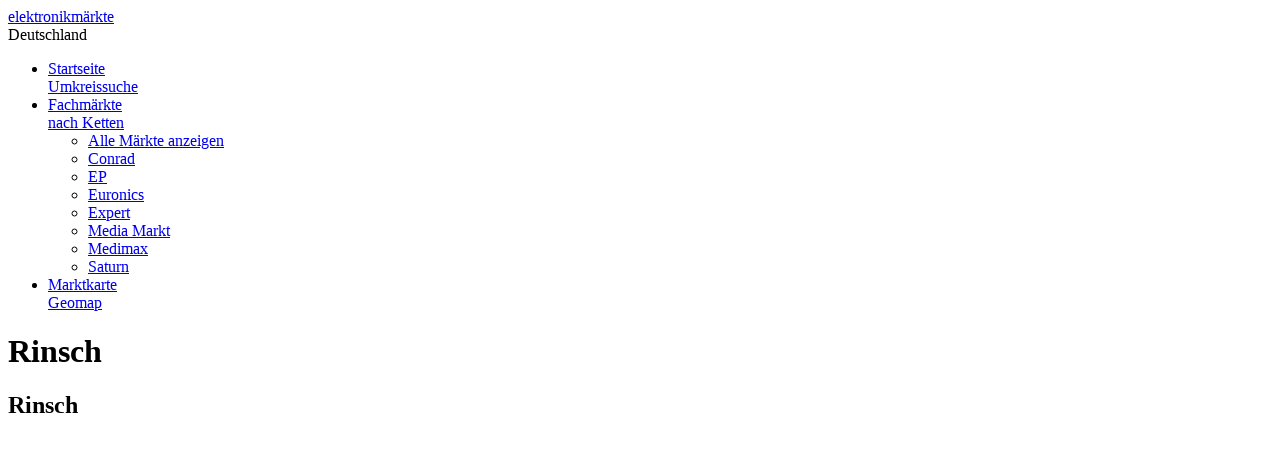

--- FILE ---
content_type: text/html; charset=UTF-8
request_url: https://www.elektronikmaerkte-deutschland.de/fachmarkt/rinsch.html
body_size: 7977
content:
<!DOCTYPE html>
<html lang="de">
<head>
	<!-- start: Meta -->
	<meta charset="UTF-8"/>
        <meta name="autor" content="audiomap - new media"/>
        <meta name="revisit-after" content="1 days" > 

	<title>Rinsch in Krefeld</title> 
	<meta name="description" content="Rinsch, Euronics in Krefeld 47809, Nordrhein-Westfalen, Düsseldorf, Krefeld"/>
	<meta name="keywords" content="Rinsch,Euronics,Krefeld,Nordrhein-Westfalen,Düsseldorf,Elektrom&auml;rkte,Elektronikfachgesch&auml;fte" />
	<!-- end: Meta -->
	<link rel="canonical" href="https://www.elektronikmaerkte-deutschland.de//fachmarkt/rinsch.html" />
	
	<!-- start: Facebook Open Graph -->
	<meta property="og:title" content="Rinsch in Krefeld"/>
	<meta property="og:description" content="Rinsch, Euronics in Krefeld 47809, Nordrhein-Westfalen, Düsseldorf, Krefeld"/>
	<meta property="og:type" content="website"/>
	<meta property="og:url" content="https://www.elektronikmaerkte-deutschland.de/fachmarkt/rinsch.html"/>
	<meta property="og:image" content="https://www.elektronikmaerkte-deutschland.de/assets/templates/em12/img/logos/address/euronics.png"/>
	<!-- end: Facebook Open Graph -->

	<!-- start: Mobile Specific -->
	<meta name="viewport" content="width=device-width, initial-scale=1, maximum-scale=1">
	<!-- end: Mobile Specific -->	

        <!-- start: CSS -->
        <link href="/assets/templates/em12/css/bootstrap.css" rel="stylesheet">
        <link href="/assets/templates/em12/css/bootstrap-responsive.css" rel="stylesheet">
	<link href="/assets/templates/em12/css/style.css" rel="stylesheet">
	<link href="/assets/templates/em12/css/parallax-slider.css" rel="stylesheet">
        <link rel="stylesheet" href="/assets/components/lexrating/vendors/rateit/src/rateit.css" type="text/css" />
        <link rel="stylesheet" href="/assets/components/lexrating/default/css/lexrating.css" type="text/css" />
	<link rel="stylesheet" type="text/css" href="https://fonts.googleapis.com/css?family=Droid+Sans:400,700">
	<link rel="stylesheet" type="text/css" href="https://fonts.googleapis.com/css?family=Droid+Serif">
	<link rel="stylesheet" type="text/css" href="https://fonts.googleapis.com/css?family=Boogaloo">
	<link rel="stylesheet" type="text/css" href="https://fonts.googleapis.com/css?family=Economica:700,400italic">
	<!-- end: CSS -->

    <!-- Le HTML5 shim, for IE6-8 support of HTML5 elements -->
    <!--[if lt IE 9]>
      <script src="http://html5shim.googlecode.com/svn/trunk/html5.js"></script>
    <![endif]-->

    <!--[if IE 9]>
      <link href="/assets/templates/em12/css/styleie9.css" rel="stylesheet">
    <![endif]-->
<base href="https://www.elektronikmaerkte-deutschland.de/" />
<!-- Fav and touch icons -->
<link rel="apple-touch-icon-precomposed" sizes="144x144" href="/assets/templates/em12/img/ico/apple-touch-icon-144-precomposed.png">
<link rel="apple-touch-icon-precomposed" sizes="114x114" href="/assets/templates/em12/img/ico/apple-touch-icon-114-precomposed.png">
<link rel="apple-touch-icon-precomposed" sizes="72x72" href="/assets/templates/em12/img/ico/apple-touch-icon-72-precomposed.png">
<link rel="apple-touch-icon-precomposed" href="/assets/templates/em12/img/ico/apple-touch-icon-57-precomposed.png">
<link rel="shortcut icon" href="/assets/templates/em12/img/ico/favicon.ico">
<link rel="stylesheet" href="assets/components/lexrating/vendors/rateit/src/rateit.css" type="text/css" />
<link rel="stylesheet" href="assets/components/lexrating/default/css/lexrating.css" type="text/css" />
<script src="assets/components/lexrating/vendors/rateit/src/jquery.rateit.min.js"></script>
<script src="assets/components/lexrating/default/js/lexrating.js"></script>
</head>
<body> 
	<!--start: Header -->
	<header>
		
		<!--start: Container -->
		<div class="container">
			
			<!--start: Navbar -->
			<div class="navbar navbar-inverse">
	    		<div class="navbar-inner">
	          		<a class="btn btn-navbar" data-toggle="collapse" data-target=".nav-collapse">
	            		<span class="icon-bar"></span>
	            		<span class="icon-bar"></span>
	            		<span class="icon-bar"></span>
	          		</a>
					<a class="brand" href="index.html"><i class="ico-emlogo"></i><a class="brand" href="/">elektronik<span>märkte</span></a><div class="countrysub">Deutschland</div>
	          		<div class="nav-collapse collapse">
 <ul class="nav"><li class="first"><a href="https://www.elektronikmaerkte-deutschland.de/" title="Umkreissuche">Startseite<br /><span>Umkreissuche</span></a></li>
<li class="active dropdown"><a href="#" class="dropdown-toggle" data-toggle="dropdown">Fachmärkte<b class="caret"></b><br /><span>nach Ketten</span></a><ul class="dropdown-menu">
  <li class="first"><a href="/fachmaerkte/" title="">Alle Märkte anzeigen<br /><span></span></a></li>
<li class=""><a href="/fachmaerkte/?filter=Conrad" title="">Conrad<br /><span></span></a></li>
<li class=""><a href="/fachmaerkte/?filter=EP" title="">EP<br /><span></span></a></li>
<li class=""><a href="/fachmaerkte/?filter=Euronics" title="">Euronics<br /><span></span></a></li>
<li class=""><a href="/fachmaerkte/?filter=Expert" title="">Expert<br /><span></span></a></li>
<li class=""><a href="/fachmaerkte/?filter=Media Markt" title="">Media Markt<br /><span></span></a></li>
<li class=""><a href="/fachmaerkte/?filter=Medimax" title="">Medimax<br /><span></span></a></li>
<li class="last"><a href="/fachmaerkte/?filter=Saturn" title="">Saturn<br /><span></span></a></li>

</ul>
</li>
<li class="last"><a href="fachmarktkarte.html" title="Geomap">Marktkarte<br /><span>Geomap</span></a></li>
</ul> 	            		
	          		</div>
	        	</div>
	      	</div>
			<!--end: Navbar -->
			
		</div>
		<!--end: Container-->			
			
	</header>
	<!--end: Header-->

	<!-- start: Page Title -->
	<div id="page-title">
		<div id="page-title-inner">

			<!-- start: Container -->
			<div class="container">
				<h1><i class="ico-vcard ico-white"></i>Rinsch</h1>
			</div>
			<!-- end: Container  -->

		</div>	

	</div>
	<!-- end: Page Title -->


	<!--start: Wrapper-->
	<div id="wrapper">
				
		<!--start: Container -->
    	<div class="container">
	
			<!--start: Row -->
	    	<div class="row">
		
				<div class="span8">
					
					<!-- start: Address -->
					<div id="about"><div class="title"><h2>Rinsch</h2></div>
<div class="address_ads1">
<!-- LexRating? &name=`4041` &initialAjax=`0` &loadjQuery=`0` &group=`addressmap` &userGroups=`` -->
<script async src="//pagead2.googlesyndication.com/pagead/js/adsbygoogle.js"></script>
<!-- EMD Detail Large Rectangle -->
<ins class="adsbygoogle"
     style="display:inline-block;width:336px;height:280px"
     data-ad-client="ca-pub-8201694695932990"
     data-ad-slot="2606032462"></ins>
<script>
(adsbygoogle = window.adsbygoogle || []).push({});
</script>
</div>
						<div class="address_block">
						
<img src="/assets/templates/em12/img/logos/address/euronics.png" alt="Euronics" border="0" />		<br />		
Maybachstr.  157<br />
47809 Krefeld<br /><br />
Tel: <img src="https://www.elektronikmaerkte-deutschland.de/assets/components/text2image/images/4041_0.gif"  border=0/><br /> 
Fax: <img src="https://www.elektronikmaerkte-deutschland.de/assets/components/text2image/images/4041_1.gif"  border=0/><br /><br />
Bundesland: Nordrhein-Westfalen<br /> 
Region: Düsseldorf<br /> 
Kreis: Krefeld<br /> 

<br />
<a class="btn" href="/fachmaerkte/">zur &Uuml;bersicht</a> <a class="btn" rel="url" target="_blank" href="https://maps.google.de/maps?li=d&hl=de&f=d&iwstate1=dir:to&daddr=Maybachstr. +157,+47809+Krefeld">Route berechnen</a>
<hr />
<div class="tooltips" id="social">
				
</div>
<br />
<br />
</div>


						
					</div>	
					<!-- end: End Address -->

				</div>	
				
				<div class="span4">
					
					<!-- start: Sidebar -->
					<div id="sidebar">



					
<!-- start: rate -->

						<div class="testimonial-container">

							<div class="title"><h3>Jetzt Bewerten und teilen</h3></div>

								<div class="tab-content">
Wenn diese Seite f&uuml;r Sie hilfreich war, dann empfehlen/teilen Sie diese doch gerne weiter und/oder bewerten gleich jetzt:
<br /><br />

<div class="lexrating-wrapper">
    <div
        class="rateit"
        id="addressmap_4041"
        data-objectid="1368"
        data-rateit-value="0"
        data-rateit-readonly="false"
        ></div>
    
</div>
<br />


								</div>

							</div>

<!-- end: rate -->

												

					</div>
					<!-- end: Sidebar -->
					
				</div>
				
			</div>
			<!--end: Row-->
	
		</div>
		<!--end: Container-->

<!-- start: Map -->
		<!--start: Container -->
    	<div class="container">
	
			<!--start: Row -->
	    	<div class="row">
	<!-- starts: Google Maps -->
<div class="span9">

    <div id="haritaPopUp">
      <div class="arrow"></div>
      <div class="haritaWrapper">
        <div class="top"></div>
        <div class="content">
          <div class="container">
            <div class="accordion"></div>
          </div>
        </div>
      </div>
    </div>
    
		<div id="googlemaps-container-top"></div>
		<div id="googlemaps" class="google-map google-map-full"></div>
		<div id="googlemaps-container-bottom"></div>

		<!-- end: Google Maps -->
</div>
<div class="span3 umkreis">
<ul class='arrow_list'><li><a arid=2264 href="https://www.elektronikmaerkte-deutschland.de/fachmarkt/saturn_krefeld.html">Saturn Krefeld</a>,<br /> Krefeld (4 km)</li><li><a arid=3957 href="https://www.elektronikmaerkte-deutschland.de/fachmarkt/radio_feld.html">Radio Feld</a>,<br /> Krefeld (4 km)</li><li><a arid=1210 href="https://www.elektronikmaerkte-deutschland.de/fachmarkt/expert_kretschmer.html">expert Kretschmer</a>,<br /> Krefeld (4 km)</li><li><a arid=1842 href="https://www.elektronikmaerkte-deutschland.de/fachmarkt/media_markt_krefeld.html">Media Markt Krefeld</a>,<br /> Krefeld (4 km)</li><li><a arid=4039 href="https://www.elektronikmaerkte-deutschland.de/fachmarkt/sommer.html">Sommer</a>,<br /> Krefeld (5 km)</li><li><a arid=291 href="https://www.elektronikmaerkte-deutschland.de/fachmarkt/ep_brings_und_weckauf.html">EP:Brings & Weckauf</a>,<br /> Tönisvorst (9 km)</li><li><a arid=4046 href="https://www.elektronikmaerkte-deutschland.de/fachmarkt/browarzyk.html">Browarzyk</a>,<br /> Duisburg (9 km)</li><li><a arid=3851 href="https://www.elektronikmaerkte-deutschland.de/fachmarkt/euronics_pechan.html">EURONICS Pechan</a>,<br /> Düsseldorf (10 km)</li><li><a arid=3849 href="https://www.elektronikmaerkte-deutschland.de/fachmarkt/hartwig.html">Hartwig</a>,<br /> Meerbusch (11 km)</li><li><a arid=4000 href="https://www.elektronikmaerkte-deutschland.de/fachmarkt/haas.html">Haas</a>,<br /> Duisburg (11 km)</li></ul>
</div>
</div>
<!-- end: Map -->	
				
		<!--start: Container -->
    	<div class="container">	

		
<script async src="//pagead2.googlesyndication.com/pagead/js/adsbygoogle.js"></script>
<!-- EMD Detail Leaderboard -->
<ins class="adsbygoogle"
     style="display:inline-block;width:728px;height:90px"
     data-ad-client="ca-pub-8201694695932990"
     data-ad-slot="3943164861"></ins>
<script>
(adsbygoogle = window.adsbygoogle || []).push({});
</script>
					<hr>
									
		</div>
		<!--end: Container-->	

	</div>
	<!-- end: Wrapper  -->			

 <!-- start: Footer Menu -->
	<div id="footer-menu" class="hidden-tablet hidden-phone">

		<!-- start: Container -->
		<div class="container">
			
			<!-- start: Row -->
			<div class="row">

				<!-- start: Footer Menu Logo -->
				<div class="span3">
					<div id="footer-menu-logo">
						<div id="logo-chart"></div><a class="brand" href="/">elektronik<span>märkte</span></a>
					</div>
				</div>
				<!-- end: Footer Menu Logo -->

				<!-- start: Footer Menu Links-->
				<div class="span8">
					
					<div id="footer-menu-links">

<ul id="footer-nav"><li class="first"><a href="/" title="Startseite" >Startseite</a></li>
<li class=""><a href="/impressum.html" title="Impressum" >Impressum</a></li>
<li class=""><a href="/kontakt.html" title="Kontakt" >Kontakt</a></li>
<li class="last"><a href="/datenschutz.html" title="Datenschutzhinweise" rel="nofollow">Datenschutzerklärung</a></li>
</ul> 

					</div>
					
				</div>
				<!-- end: Footer Menu Links-->

				<!-- start: Footer Menu Back To Top -->
				<div class="span1">
						
					<div id="footer-menu-back-to-top">
						<a href="#"></a>
					</div>
				
				</div>
				<!-- end: Footer Menu Back To Top -->
			
			</div>
			<!-- end: Row -->
			
		</div>
		<!-- end: Container  -->	

	</div>	
	<!-- end: Footer Menu -->

	<!-- start: Footer -->
	<div id="footer">
		
		<!-- start: Container -->
		<div class="container">
			
			<!-- start: Row -->
			<div class="row">

				<!-- start: About -->
				<div class="span3">
					
					<h3>Über uns</h3>
					<p>Elektronikmärkte Deutschland ist eine Suchmaschine und Verzeichnis mit Adressen von nahezu allen Elektronikmärkten, Elektromärkten und Fachgeschäften in Deutschland.
					</p>
						
				</div>
				<!-- end: About -->
				<!-- start: Stats -->
				<div class="span5">
					
					<h3>Statistik</h3>
					<span class="span2"><ul class="check_list">
<li>Media Markt: 249</li>
<li>Saturn: 149</li>
<li>Medimax: 117</li>
</ul>
</span>
<div class="span2">
<ul class="check_list">
<li>EP: 647</li>
<li>Euronics: 1003</li>
<li>Expert: 408</li>
<li>Conrad: 25</li>
</ul></div>
					
					
				</div>
				<!-- end: Stats -->
<div class="span3">
				
					<!-- start: Featured Sites -->
					<h3>Featured Sites</h3>
					<p><ul class="star_list"><li><a href="http://www.elektronikmaerkte.at/">Elektronikmärkte in Österreich</a></li><li><a href="http://www.elektronikmaerkte.ch/">Elektronikmärkte in der Schweiz</a></li><li><a href="http://www.audiomap.de/" target="_blank">audiomap.de - HiFi Heimkino News</a></li>
<li><a href="http://www.audiomap.de/forum/" target="_blank">audiomap.de - HiFi Heimkino Community</a></li>
<li><a href="http://www.HighEndMarkt.de/" target="_blank">HighEndMarkt.de - HiFi Heimkino Marktplatz</a></li>
<li><a href="https://www.BeamerFuchs.de/" target="_blank">BeamerFuchs.de - Projektoren und Beamer günstig</a></li>
</ul>
					<!-- end: Features Sites -->
				
					
				
				</div>

			
				
			</div>
			<!-- end: Row -->	
			
		</div>
		<!-- end: Container  -->

	</div>
	<!-- end: Footer -->


	<!-- end: Footer -->

	<!-- start: Copyright -->
	<div id="copyright">
	
		<!-- start: Container -->
		<div class="container">
		
			<div class="sixteen columns">
				<p>
					&copy; 2012 - 2026, audiomap - new media
				</p>
			</div>
	
		</div>
		<!-- end: Container  -->
		
	</div>	
	<!-- end: Copyright -->


<!-- start: Java Script -->
<script type="text/javascript" src="/assets/templates/em12/js/jquery-1.12.4.min.js"></script>
<script type="text/javascript" src="/assets/templates/em12/js/bootstrap.js"></script>
<script type="text/javascript" src="/assets/templates/em12/js/isotope.js"></script>
<script src="/assets/components/smartoptimizer/connector.php?assets%2Ftemplates%2Fem12%2Fjs%2Fjquery.imagesloaded.js%2Ccarousel.js%2Cjquery.rateit.min.js%2Clexrating.js"></script>
<script type="text/javascript" src="/assets/templates/em12/js/flexslider.js"></script>
<script type="text/javascript" src="/assets/templates/em12/js/jquery.cslider.js"></script>
<script type="text/javascript" src="/assets/templates/em12/js/jquery.slider.js"></script>
<script type="text/javascript" src="/assets/templates/em12/js/jquery.cookiebar.js"></script>
<script type="text/javascript" src="/assets/templates/em12/js/custom.min.js"></script>
<script type="text/javascript" src="https://maps.googleapis.com/maps/api/js?libraries=places&key=AIzaSyAEGt9_I9M8WqTOe7ZL2_M6LdGXSdtsZCY"></script>
<script>

function getData(){

	jQuery(document).ready(function($){
	
			$('.alert-error').hide();
			if ( $('#output').html() != '' )
				$('#output').fadeOut('slow');
			$('#as0_load').fadeIn(100);
			$('#as0_close').hide();							
					
			$.ajax({
				type : 'POST',
				url : 'umkreissuche2.txt',
				dataType : 'json',
				data: {
					latitude : $('#latitude').val(),
					longitude : $('#longitude').val()
				},
				success : function(data){
					//$('#message').removeClass().addClass((data.error === true) ? 'error' : 'success')
					//	.text(data.msg).show(500);
					//if (data.error === true)
					//	$('#demoForm').show(500);
					$('#output').html(data.return);
					$('#output').fadeIn('slow');
					$('#as0_load').hide();
					//$('.ad').remove();
					$('#as0_close').fadeIn(100);
				},
				error : function(XMLHttpRequest, textStatus, errorThrown) {$('#as0_load').hide();
					$('#message').removeClass().addClass('error')
						.text('There was an error.').show(500);
					$('#demoForm').show(500);
				}
			});
	});

	return false;

}
	
jQuery(document).ready(function($){	
	
	$('#as0_close').click(function() {		
		$('#output').html('');
		$('#as0_close').hide();
		$('#autocomplete').val('');
		$('#autocomplete').focus();
	});

});
// autocomplete feature
// of the Google Places API to help users fill in the information.

var placeSearch, autocomplete;
var componentForm = {
  latitude: 'short_name',
  longitude: 'short_name'
};

// [START region_fillform]
function fillInAddress() {
  // Get the place details from the autocomplete object.
  var place = autocomplete.getPlace();

  for (var component in componentForm) {
    document.getElementById(component).value = '';
    document.getElementById(component).disabled = false;
  }
  
	document.getElementById('latitude').value = place.geometry.location.lat();
    document.getElementById('longitude').value = place.geometry.location.lng();  
 
}
// [END region_fillform]

var map, places, infoWindow;
var autocomplete;
var countryRestrict = { 'country': 'de' };

var countries = {
  'de': {
    center: new google.maps.LatLng(51.2, 10.4),
    zoom: 5
  },
  'at': {
    center: new google.maps.LatLng(47.516231, 14.550072),
    zoom: 7
  } ,
  'ch': {
    center: new google.maps.LatLng(46.818188, 8.227511999999933),
    zoom: 6
  },
  'lu': {
    center: new google.maps.LatLng(49.815273, 6.129583000000025),
    zoom: 7
  },  
  'it': {
    center: new google.maps.LatLng(41.87194, 12.567379999999957),
    zoom: 6
  },
       
};

function initialize() {

  infoWindow = new google.maps.InfoWindow({
      content: document.getElementById('info-content')
      });

  // Create the autocomplete object and associate it with the UI input control.
  // Restrict the search to the default country, and to place type "cities".
  autocomplete = new google.maps.places.Autocomplete(
      /** @type {HTMLInputElement} */(document.getElementById('autocomplete')),
      {
        types: ['(regions)'],
        componentRestrictions: countryRestrict
      });
  //places = new google.maps.places.PlacesService(map);

  google.maps.event.addListener(autocomplete, 'place_changed', onPlaceChanged);

  // Add a DOM event listener to react when the user selects a country.
  //google.maps.event.addDomListener(document.getElementById('land'), 'change', setAutocompleteCountry);
 /*     
  g.getClient = document.getElementById('umkreis');
	if (g.getClient.addEventListener)
	{
	        g.getClient.addEventListener("onChange",function(){onPlaceChanged();},false);
	}  
 */

}

// When the user selects a city, get the place details for the city and
// zoom the map in on the city.
function onPlaceChanged() {
  var place = autocomplete.getPlace();
  if (place.geometry) {
    fillInAddress();
    load();
    getData();
  } else {
    document.getElementById('autocomplete').placeholder = 'Enter a city';
  }

}

function load() {

  //var infoWindow = new google.maps.InfoWindow;      
  var place = autocomplete.getPlace();
  var latitude = place.geometry.location.lat();
  var longitude = place.geometry.location.lng();
	  
}


// [START region_setcountry]
// Set the country restriction based on user input.
// Also center and zoom the map on the given country.
function setAutocompleteCountry() {
  var country = document.getElementById('land').value;
  if (country == 'all') {
    autocomplete.setComponentRestrictions([]);
    map.setCenter(new google.maps.LatLng(15, 0));
    map.setZoom(2);
  } else {
    autocomplete.setComponentRestrictions({ 'country': country });
    map.setCenter(countries[country].center);
    map.setZoom(countries[country].zoom);
  }
  clearResults();
  clearMarkers();
}
// [END region_setcountry]

initialize();
</script>
<!-- end: Java Script -->
<link href="/assets/templates/em12/css/map.css" rel="stylesheet" type="text/css" />
<script src="/assets/templates/em12/js/gmap3.min.js"></script>
		<script type="text/javascript">

// Icons used into the markers options
var shadow = new google.maps.MarkerImage(
	'assets/templates/em12/img/map/marker-images/shadow.png',
	new google.maps.Size(87,50),
	new google.maps.Point(0,0),
	new google.maps.Point(30,50)
);	
var here = new google.maps.MarkerImage(
	'assets/templates/em12/img/map/marker-images/here.png',
	new google.maps.Size(59,46),
	new google.maps.Point(0,0),
	new google.maps.Point(30,50)
);
var mediamarkt = new google.maps.MarkerImage(
  'assets/templates/em12/img/map/marker-images/mediamarkt.png',
  new google.maps.Size(59,50),
  new google.maps.Point(0,0),
  new google.maps.Point(30,50)
);

var saturn = new google.maps.MarkerImage(
  'assets/templates/em12/img/map/marker-images/saturn.png',
  new google.maps.Size(59,50),
  new google.maps.Point(0,0),
  new google.maps.Point(30,50)
);

var medimax = new google.maps.MarkerImage(
  'assets/templates/em12/img/map/marker-images/medimax.png',
  new google.maps.Size(59,50),
  new google.maps.Point(0,0),
  new google.maps.Point(30,50)
);

var euronics = new google.maps.MarkerImage(
  'assets/templates/em12/img/map/marker-images/euronics.png',
  new google.maps.Size(59,50),
  new google.maps.Point(0,0),
  new google.maps.Point(30,50)
);

var ep = new google.maps.MarkerImage(
  'assets/templates/em12/img/map/marker-images/ep.png',
  new google.maps.Size(59,50),
  new google.maps.Point(0,0),
  new google.maps.Point(30,50)
);

var expert = new google.maps.MarkerImage(
  'assets/templates/em12/img/map/marker-images/expert.png',
  new google.maps.Size(59,50),
  new google.maps.Point(0,0),
  new google.maps.Point(30,50)
);

var promarkt = new google.maps.MarkerImage(
  'assets/templates/em12/img/map/marker-images/promarkt.png',
  new google.maps.Size(59,50),
  new google.maps.Point(0,0),
  new google.maps.Point(30,50)
);

var conrad = new google.maps.MarkerImage(
  'assets/templates/em12/img/map/marker-images/conrad.png',
  new google.maps.Size(59,50),
  new google.maps.Point(0,0),
  new google.maps.Point(30,50)
);

var telering = new google.maps.MarkerImage(
  'assets/templates/em12/img/map/marker-images/telering.png',
  new google.maps.Size(59,50),
  new google.maps.Point(0,0),
  new google.maps.Point(30,50)
);

var redzac = new google.maps.MarkerImage(
  'assets/templates/em12/img/map/marker-images/redzac.png',
  new google.maps.Size(59,50),
  new google.maps.Point(0,0),
  new google.maps.Point(30,50)
);

var fust = new google.maps.MarkerImage(
  'assets/templates/em12/img/map/marker-images/fust.png',
  new google.maps.Size(59,50),
  new google.maps.Point(0,0),
  new google.maps.Point(30,50)
);


// markers definition list
var list = [{ lat: 51.3310639, 
					    lng: 6.6117078, 
					    data: { 
					      type: 'magaza',
					      magazaID:1, 
					      magazaGrubuID:1, 
					      adi: 'Rinsch', 
					      adres: 'Maybachstr.  157<br /> 47809 Krefeld', 
					      bilgi: '', 
					      logo: '',
					      brosurID:'4041', 
					      brosur: '' 
					    }, 
					    options: { 
					      icon: here,
					      shadow: ''
					    } 
					  },{ lat: 51.3265000, 
					    lng: 6.5662900, 
					    data: { 
					      type: "magaza",
					      magazaID:1, 
					      magazaGrubuID:1, 
					      adi: "Saturn Krefeld", 
					      adres: "Neusser Straße 35<br />47798 Krefeld", 
					      bilgi: "", 
					      logo: "",
					      brosurID:2264, 
					      brosur: "Montag, Dienstag, , Donnerstag, Freitag, 09.00 - 13.00 Uhr, 15.00 - 18.30 Uhr, Telefon:0 21 51/54 38 88 Mittwoch & Samstag, 09.00-13.00 Uhr"
					    },
					    id: 2264,
					    tag: 2264,
					    options: { 
					      icon: saturn
					    } 
					  },{ lat: 51.3039773, 
					    lng: 6.5889189, 
					    data: { 
					      type: "magaza",
					      magazaID:1, 
					      magazaGrubuID:1, 
					      adi: "Radio Feld", 
					      adres: "Kölner Str.  560<br />47807 Krefeld", 
					      bilgi: "", 
					      logo: "",
					      brosurID:3957, 
					      brosur: "Montag, Dienstag, , Donnerstag, Freitag, 09.00 - 13.00 Uhr, 15.00 - 18.30 Uhr, Telefon:0 21 51/54 38 88 Mittwoch & Samstag, 09.00-13.00 Uhr"
					    },
					    id: 3957,
					    tag: 3957,
					    options: { 
					      icon: euronics
					    } 
					  },{ lat: 51.3348933, 
					    lng: 6.5610740, 
					    data: { 
					      type: "magaza",
					      magazaID:1, 
					      magazaGrubuID:1, 
					      adi: "expert Kretschmer", 
					      adres: "Friedrichstraße  34<br />47798 Krefeld", 
					      bilgi: "", 
					      logo: "",
					      brosurID:1210, 
					      brosur: "Montag, Dienstag, , Donnerstag, Freitag, 09.00 - 13.00 Uhr, 15.00 - 18.30 Uhr, Telefon:0 21 51/54 38 88 Mittwoch & Samstag, 09.00-13.00 Uhr"
					    },
					    id: 1210,
					    tag: 1210,
					    options: { 
					      icon: expert
					    } 
					  },{ lat: 51.3434212, 
					    lng: 6.5588736, 
					    data: { 
					      type: "magaza",
					      magazaID:1, 
					      magazaGrubuID:1, 
					      adi: "Media Markt Krefeld", 
					      adres: "Blumentalstr. 151-155<br />47803 Krefeld", 
					      bilgi: "", 
					      logo: "",
					      brosurID:1842, 
					      brosur: "Montag, Dienstag, , Donnerstag, Freitag, 09.00 - 13.00 Uhr, 15.00 - 18.30 Uhr, Telefon:0 21 51/54 38 88 Mittwoch & Samstag, 09.00-13.00 Uhr"
					    },
					    id: 1842,
					    tag: 1842,
					    options: { 
					      icon: mediamarkt
					    } 
					  },{ lat: 51.3626300, 
					    lng: 6.6467400, 
					    data: { 
					      type: "magaza",
					      magazaID:1, 
					      magazaGrubuID:1, 
					      adi: "Sommer", 
					      adres: "Kastanienstr.  13<br />47829 Krefeld", 
					      bilgi: "", 
					      logo: "",
					      brosurID:4039, 
					      brosur: "Montag, Dienstag, , Donnerstag, Freitag, 09.00 - 13.00 Uhr, 15.00 - 18.30 Uhr, Telefon:0 21 51/54 38 88 Mittwoch & Samstag, 09.00-13.00 Uhr"
					    },
					    id: 4039,
					    tag: 4039,
					    options: { 
					      icon: euronics
					    } 
					  },{ lat: 51.3208064, 
					    lng: 6.4966607, 
					    data: { 
					      type: "magaza",
					      magazaID:1, 
					      magazaGrubuID:1, 
					      adi: "EP:Brings & Weckauf", 
					      adres: "Krefelder Straße  17<br />47918 Tönisvorst", 
					      bilgi: "", 
					      logo: "",
					      brosurID:291, 
					      brosur: "Montag, Dienstag, , Donnerstag, Freitag, 09.00 - 13.00 Uhr, 15.00 - 18.30 Uhr, Telefon:0 21 51/54 38 88 Mittwoch & Samstag, 09.00-13.00 Uhr"
					    },
					    id: 291,
					    tag: 291,
					    options: { 
					      icon: ep
					    } 
					  },{ lat: 51.4028093, 
					    lng: 6.6627010, 
					    data: { 
					      type: "magaza",
					      magazaID:1, 
					      magazaGrubuID:1, 
					      adi: "Browarzyk", 
					      adres: "Dorfstr.  19a<br />47239 Duisburg", 
					      bilgi: "", 
					      logo: "",
					      brosurID:4046, 
					      brosur: "Montag, Dienstag, , Donnerstag, Freitag, 09.00 - 13.00 Uhr, 15.00 - 18.30 Uhr, Telefon:0 21 51/54 38 88 Mittwoch & Samstag, 09.00-13.00 Uhr"
					    },
					    id: 4046,
					    tag: 4046,
					    options: { 
					      icon: euronics
					    } 
					  },{ lat: 51.3012979, 
					    lng: 6.7367294, 
					    data: { 
					      type: "magaza",
					      magazaID:1, 
					      magazaGrubuID:1, 
					      adi: "EURONICS Pechan", 
					      adres: "Kaiserswerther Markt  51<br />40489 Düsseldorf", 
					      bilgi: "", 
					      logo: "",
					      brosurID:3851, 
					      brosur: "Montag, Dienstag, , Donnerstag, Freitag, 09.00 - 13.00 Uhr, 15.00 - 18.30 Uhr, Telefon:0 21 51/54 38 88 Mittwoch & Samstag, 09.00-13.00 Uhr"
					    },
					    id: 3851,
					    tag: 3851,
					    options: { 
					      icon: euronics
					    } 
					  },{ lat: 51.2499000, 
					    lng: 6.6903400, 
					    data: { 
					      type: "magaza",
					      magazaID:1, 
					      magazaGrubuID:1, 
					      adi: "Hartwig", 
					      adres: "Düsseldorfer Str.  19<br />40667 Meerbusch", 
					      bilgi: "", 
					      logo: "",
					      brosurID:3849, 
					      brosur: "Montag, Dienstag, , Donnerstag, Freitag, 09.00 - 13.00 Uhr, 15.00 - 18.30 Uhr, Telefon:0 21 51/54 38 88 Mittwoch & Samstag, 09.00-13.00 Uhr"
					    },
					    id: 3849,
					    tag: 3849,
					    options: { 
					      icon: euronics
					    } 
					  },{ lat: 51.3706400, 
					    lng: 6.7503200, 
					    data: { 
					      type: "magaza",
					      magazaID:1, 
					      magazaGrubuID:1, 
					      adi: "Haas", 
					      adres: "Mündelheimer Str.  11<br />47259 Duisburg", 
					      bilgi: "", 
					      logo: "",
					      brosurID:4000, 
					      brosur: "Montag, Dienstag, , Donnerstag, Freitag, 09.00 - 13.00 Uhr, 15.00 - 18.30 Uhr, Telefon:0 21 51/54 38 88 Mittwoch & Samstag, 09.00-13.00 Uhr"
					    },
					    id: 4000,
					    tag: 4000,
					    options: { 
					      icon: euronics
					    } 
					  },];
		
      function mapMenuClose() {
        if (!mapMenuOpen) {
        $('#haritaPopUp').css('display', 'none');
          mapMenuOpen = true;	
        }
      }


      $(function () {
	
        // map initialisation
        $('#googlemaps').gmap3({
          map:{
            options: {
              center: [ 51.3310639, 6.6117078 ],
              panControl: true,
              overviewMapControl: false,
              mapTypeControl: false,
              scaleControl: false,
              streetViewControl: false,
              zoomControl: true,
              maxZoom: 16,
              minZoom: 6,
            }
          }
        });
        
        $('#googlemaps').gmap3({
          marker:{
            values: list, // from js/data.js
            
            // single marker options
            options: {
              draggable: false,
              shadow: shadow
            },
            // single marker events
            events: {
              mouseover: function (marker, event, context) {
                mapMenuOpen = true;
                var map = $(this).gmap3('get');
                var scale = Math.pow(2, map.getZoom());
                var nw = new google.maps.LatLng(
                map.getBounds().getNorthEast().lat(), map.getBounds().getSouthWest().lng());
                var worldCoordinateNW = map.getProjection().fromLatLngToPoint(nw);
                var worldCoordinate = map.getProjection().fromLatLngToPoint(marker.getPosition());
                var pixelOffset = new google.maps.Point(Math.floor((worldCoordinate.x - worldCoordinateNW.x) * scale), Math.floor((worldCoordinate.y - worldCoordinateNW.y) * scale));
                var mapposition = $("#googlemaps").position();
                
                if (context.data.type != "merkez") {
                  var icerik = "<div class='left'><div class='magazaadi' id='magazaadi'> " + context.data.adi + "</div><div class='magazaadres' id='magazaadres'> " + context.data.adres + "</div><div class='magazabilgi' id='magazabilgi'>" + context.data.bilgi + "</div></div><div class='right'><div class='urunlogo' onClick='CreatePresentation("+context.data.brosurID+",1,2);'> <div>"+context.data.brosur+"</div></div></div>";
                  
                  $(".accordion").html(icerik);
                  
                  magazalogopath = "logo/";
                  magazabrosurpath = "";
                  
                  $("#haritaPopUp").css('display', 'block');
                  $("#haritaPopUp").css('left', (pixelOffset.x + mapposition.left + 15 + 'px'));
                  $("#haritaPopUp").css('top', (pixelOffset.y + mapposition.top - 62 + 'px'));
                  
                }
              },
              mouseout: function () {
                mapMenuOpen = false;
                var t = setTimeout("mapMenuClose()", 500)
              }
            },            
        
          },
	      autofit:{}
        });

        $("#haritaPopUp").mouseover(function() {
          mapMenuOpen = true;
          $("#haritaPopUp").css('display', 'block');
        });
        
        $("#haritaPopUp").mouseout(function() {
          $('#haritaPopUp').css('display', 'none');
        });
        
		$(".umkreis a").live("mouseover", function(){
			var arid = $(this).attr('arid'); 
			
			var marker = $("#googlemaps").gmap3( {get:{name:"marker", id: arid, all: true}} );
			google.maps.event.trigger(marker, 'mouseover');
			
			return false;	
        });       
        
		$(".umkreis a").live("mouseout", function(){
			var arid = $(this).attr('arid'); 
			
			var marker = $("#googlemaps").gmap3( {get:{name:"marker", id: arid, all: true}} );
			google.maps.event.trigger(marker, 'mouseout');
			
			return false;	
        });  

var adUnitDiv = document.createElement('div');
  var adUnitOptions = {
    format: google.maps.adsense.AdFormat.SKYSCRAPER,
    position: google.maps.ControlPosition.TOP_RIGHT,
    backgroundColor: '#ffffff',
    borderColor: '#ffffff',
    titleColor: '#0088CC',
    textColor: '#666666',
    urlColor: '#0088CC',
    map: $("#googlemaps").gmap3({get:{full: true}}),
    visible: true,
    publisherId: 'pub-8201694695932990'
  }
  adUnit = new google.maps.adsense.AdUnit(adUnitDiv, adUnitOptions);              
        
      }); // end of $(function(){			
			
</script>

</body>
</html>


--- FILE ---
content_type: text/html; charset=utf-8
request_url: https://www.google.com/recaptcha/api2/aframe
body_size: 264
content:
<!DOCTYPE HTML><html><head><meta http-equiv="content-type" content="text/html; charset=UTF-8"></head><body><script nonce="cgyqxUUt5foymA37J33cnA">/** Anti-fraud and anti-abuse applications only. See google.com/recaptcha */ try{var clients={'sodar':'https://pagead2.googlesyndication.com/pagead/sodar?'};window.addEventListener("message",function(a){try{if(a.source===window.parent){var b=JSON.parse(a.data);var c=clients[b['id']];if(c){var d=document.createElement('img');d.src=c+b['params']+'&rc='+(localStorage.getItem("rc::a")?sessionStorage.getItem("rc::b"):"");window.document.body.appendChild(d);sessionStorage.setItem("rc::e",parseInt(sessionStorage.getItem("rc::e")||0)+1);localStorage.setItem("rc::h",'1769762044917');}}}catch(b){}});window.parent.postMessage("_grecaptcha_ready", "*");}catch(b){}</script></body></html>